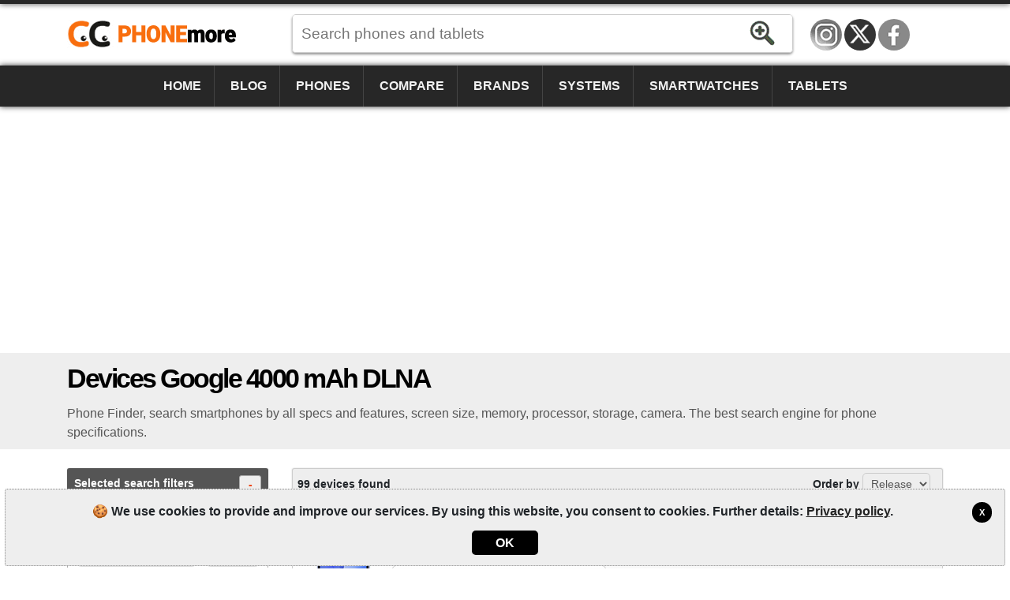

--- FILE ---
content_type: text/html; charset=utf-8
request_url: https://www.phonemore.com/specs/?battery=4000&brand=62&function=1
body_size: 8068
content:
<!DOCTYPE html><html lang=en-US itemscope itemtype=https://schema.org/WebPage><head><title>Devices Google 4000 mAh DLNA | PhoneMore</title><meta charset=utf-8><meta name=robots content=index,follow><meta name=viewport content="width=device-width"><meta name=dcterms.rights content=phonemore.com><meta name=apple-mobile-web-app-title content=PhoneMore><meta http-equiv=x-ua-compatible content="IE=edge"><link rel=dns-prefetch href=https://cdn.phonemore.com><link rel="shortcut icon" type=image/x-icon href=/favicon.ico><link rel=preload as=style href=https://cdn.phonemore.com/design/all.min.css?v12.7><link rel=stylesheet href=https://cdn.phonemore.com/design/all.min.css?v12.7><link rel=apple-touch-icon href=https://cdn.phonemore.com/design/img/logo/apple/phonemore.png><meta name=description content="Phone Finder, search smartphones by all specs and features, screen size, memory, processor, storage, camera. The best search engine for phone specifications."><meta property=og:title content="Devices Google 4000 mAh DLNA"><meta name=twitter:card content=summary><meta name=twitter:title content="Devices Google 4000 mAh DLNA"><meta name=twitter:site content=PhoneMoreCom><meta name=twitter:image content=https://cdn.phonemore.com/design/img/logo/social/phonemore.png><meta property=og:image content=https://cdn.phonemore.com/design/img/logo/social/phonemore.png><script defer src=https://cdn.phonemore.com/js/all.min.js?v12.7></script><script defer src=https://cdn.phonemore.com/js/search.min.js?v12.7></script><script async data-ad-client=ca-pub-7841484351967588 src=https://pagead2.googlesyndication.com/pagead/js/adsbygoogle.js></script><script async src="https://www.googletagmanager.com/gtag/js?id=G-LNW9SLMRNW"></script></head><body><div class=skip_content><a href=#accessibility_content>Skip to content</a></div> <div id=ajaxload class=d-none><div class=loader></div></div> <header itemscope itemtype=https://schema.org/Organization> <div class="faixinha menubg"></div><meta itemprop=name content=PhoneMore><meta itemprop=founder content="Mauricio Eduardo Hernaski"><div class="container google-anno-skip"> <div class=row> <div class="col-sm-12 col-lg-3 col-xl-3"> <div class=logo> <a class=en itemprop=url href=https://www.phonemore.com target=_top>https://www.phonemore.com</a> <div class=d-none itemprop=logo itemscope itemtype=https://schema.org/ImageObject><meta itemprop=url content=https://cdn.phonemore.com/design/img/logo/social/phonemore.png></div> </div> </div> <div class="col-sm-12 col-lg-6 col-xl-7"> <input type=hidden id=hdnDispositivoTexto value=Devices> <input type=hidden id=hdnModeloTexto value=Model> <input type=hidden id=hdnModelosTexto value=Models> <input type=hidden id=hdnEnderecoBusca value="/specs/"> <div class=pesquisa> <label for=txtPesquisaPortal class=d-none>Search</label> <input type=search id=txtPesquisaPortal class=more_autocomplete maxlength=50 placeholder="Search phones and tablets" value=""> <input type=button id=btnPesquisa class=botao value=Search> </div> </div> </div> </div> <div class="container-fluid google-anno-skip"> <div class=row> <div class="col-12 menubg"> <nav id=topnav class=topnav> <div class=container> <a href="/">Home</a> <a href="/news/">Blog</a> <a href="/phones/">Phones</a> <a href="/compare/phones/">Compare</a> <a href="/brands/">Brands</a> <a href="/systems/">Systems</a> <a href="/smartwatches/">Smartwatches</a> <a href="/tablets/">Tablets</a> <div class=top_social><a class=insta title=Instagram href=https://www.instagram.com/phonemorecom rel="me noopener" itemprop=sameAs target=_blank>Instagram</a><a class=twitter title="Twitter / X" href=https://twitter.com/PhoneMoreCom rel="me noopener" itemprop=sameAs target=_blank>Twitter / X</a><a class=face title=Facebook href=https://www.facebook.com/PhoneMoreCom rel="me noopener" itemprop=sameAs target=_blank>Facebook</a></div> </div> <a href=javascript:void(0) class=icon onclick=OpenMenuMob()> <i></i><i></i><i></i> <span class=menu>MENU</span><span class=x>X</span> </a> </nav> </div> </div> </div> <div class=container> <div class=row> <div class="col-12 my-3"> <div class=ads><ins class=adsbygoogle data-ad-client=ca-pub-7841484351967588 data-ad-slot=9341740962 data-ad-format=auto data-full-width-responsive=true></ins><script>(adsbygoogle=window.adsbygoogle||[]).push({});</script></div> </div> </div> </div> </header> <main id=accessibility_content> <div class="container-fluid mb-4"> <div class="row titulo"> <div class=container> <div class=row> <div class=col-12> <h1 itemprop=headline>Devices Google 4000 mAh DLNA</h1> <h2 class=subtitulo itemprop=alternativeHeadline>Phone Finder, search smartphones by all specs and features, screen size, memory, processor, storage, camera. The best search engine for phone specifications.</h2> </div> </div> </div> </div> </div> <div class=container> <div class=row> <div id=pesq class="col-lg-3 filtro"> <p class=mainfil> <a class=openfil href=#>Selected search filters<span class=divFiltrosSelecionados>-</span></a> </p> <div id=divFiltrosSelecionados class="seleciona mb-3"> <a href="/specs/?battery=4000&amp;function=1">Google</a><a href="/specs/?brand=62&amp;function=1">4000 mAh or more</a><a href="/specs/?battery=4000&amp;brand=62">DLNA</a> </div> <p class="mainfil mt-3"> <a class=openfil href=#>Available filters<span class=divFiltros>+</span></a> </p> <div id=divFiltros> <p><a class=openfil href=#>Keyword<span class=fi2>+</span></a></p> <ul id=fi2><li class=frm> <label class=d-none for=txtPalavraChave>lblTituloPalavraRs1</label> <input type=text id=txtPalavraChave maxlength=50 placeholder="name or model"> <input type=button id=btnFiltrarPalavra class=bt value=Search> </li></ul> <p><a class=openfil href=#>Device<span class=fi3>+</span></a></p> <ul id=fi3><li><a href="/specs/?battery=4000&amp;brand=62&amp;device=1&amp;function=1">Phone</a></li><li><a href="/specs/?battery=4000&amp;brand=62&amp;device=2&amp;function=1">Tablet</a></li><li><a href="/specs/?battery=4000&amp;brand=62&amp;device=3&amp;function=1">Smartwatch</a></li></ul> <p><a class=openfil href=#>Brands<span class=fi4>+</span></a></p> <ul id=fi4><li><a href="/specs/?battery=4000&amp;brand=62,21&amp;function=1">Huawei</a></li><li><a href="/specs/?battery=4000&amp;brand=62,4&amp;function=1">LG</a></li><li><a href="/specs/?battery=4000&amp;brand=62,7&amp;function=1">Motorola</a></li><li><a href="/specs/?battery=4000&amp;brand=62,5&amp;function=1">Samsung</a></li><li><a href="/specs/?battery=4000&amp;brand=62,49&amp;function=1">Xiaomi</a></li><li class=mais><a href=# onclick="return MostrarMaisItens('fi4')">Show all filters [+]</a></li><li class=d-none><a href="/specs/?battery=4000&amp;brand=62,18&amp;function=1">Acer</a></li><li class=d-none><a href="/specs/?battery=4000&amp;brand=62,10&amp;function=1">Alcatel</a></li><li class=d-none><a href="/specs/?battery=4000&amp;brand=62,50&amp;function=1">Amazon</a></li><li class=d-none><a href="/specs/?battery=4000&amp;brand=62,76&amp;function=1">Anda</a></li><li class=d-none><a href="/specs/?battery=4000&amp;brand=62,1&amp;function=1">Apple</a></li><li class=d-none><a href="/specs/?battery=4000&amp;brand=62,45&amp;function=1">Archos</a></li><li class=d-none><a href="/specs/?battery=4000&amp;brand=62,11&amp;function=1">Asus</a></li><li class=d-none><a href="/specs/?battery=4000&amp;brand=62,58&amp;function=1">BGH</a></li><li class=d-none><a href="/specs/?battery=4000&amp;brand=62,6&amp;function=1">BlackBerry</a></li><li class=d-none><a href="/specs/?battery=4000&amp;brand=62,72&amp;function=1">Blackview</a></li><li class=d-none><a href="/specs/?battery=4000&amp;brand=62,24&amp;function=1">Blu</a></li><li class=d-none><a href="/specs/?battery=4000&amp;brand=62,54&amp;function=1">Bq</a></li><li class=d-none><a href="/specs/?battery=4000&amp;brand=62,46&amp;function=1">CAT</a></li><li class=d-none><a href="/specs/?battery=4000&amp;brand=62,40&amp;function=1">CCE</a></li><li class=d-none><a href="/specs/?battery=4000&amp;brand=62,70&amp;function=1">Cerulean</a></li><li class=d-none><a href="/specs/?battery=4000&amp;brand=62,78&amp;function=1">Coolpad</a></li><li class=d-none><a href="/specs/?battery=4000&amp;brand=62,22&amp;function=1">Dell</a></li><li class=d-none><a href="/specs/?battery=4000&amp;brand=62,79&amp;function=1">Energizer</a></li><li class=d-none><a href="/specs/?battery=4000&amp;brand=62,74&amp;function=1">Essential</a></li><li class=d-none><a href="/specs/?battery=4000&amp;brand=62,92&amp;function=1">Fairphone</a></li><li class=d-none><a href="/specs/?battery=4000&amp;brand=62,23&amp;function=1">Gigabyte</a></li><li class=d-none><a href="/specs/?battery=4000&amp;brand=62,51&amp;function=1">Gionee</a></li><li class=d-none><a href="/specs/?battery=4000&amp;brand=62,27&amp;function=1">Gradiente</a></li><li class=d-none><a href="/specs/?battery=4000&amp;brand=62,84&amp;function=1">Honor</a></li><li class=d-none><a href="/specs/?battery=4000&amp;brand=62,13&amp;function=1">HP</a></li><li class=d-none><a href="/specs/?battery=4000&amp;brand=62,3&amp;function=1">HTC</a></li><li class=d-none><a href="/specs/?battery=4000&amp;brand=62,77&amp;function=1">Hyundai</a></li><li class=d-none><a href="/specs/?battery=4000&amp;brand=62,87&amp;function=1">Infinix</a></li><li class=d-none><a href="/specs/?battery=4000&amp;brand=62,90&amp;function=1">iQOO</a></li><li class=d-none><a href="/specs/?battery=4000&amp;brand=62,35&amp;function=1">Jiayu</a></li><li class=d-none><a href="/specs/?battery=4000&amp;brand=62,36&amp;function=1">Kyocera</a></li><li class=d-none><a href="/specs/?battery=4000&amp;brand=62,47&amp;function=1">Lanix</a></li><li class=d-none><a href="/specs/?battery=4000&amp;brand=62,65&amp;function=1">LeEco</a></li><li class=d-none><a href="/specs/?battery=4000&amp;brand=62,12&amp;function=1">Lenovo</a></li><li class=d-none><a href="/specs/?battery=4000&amp;brand=62,32&amp;function=1">Meizu</a></li><li class=d-none><a href="/specs/?battery=4000&amp;brand=62,52&amp;function=1">Meu</a></li><li class=d-none><a href="/specs/?battery=4000&amp;brand=62,34&amp;function=1">Micromax</a></li><li class=d-none><a href="/specs/?battery=4000&amp;brand=62,43&amp;function=1">Microsoft</a></li><li class=d-none><a href="/specs/?battery=4000&amp;brand=62,67&amp;function=1">Mirage</a></li><li class=d-none><a href="/specs/?battery=4000&amp;brand=62,66&amp;function=1">Multilaser</a></li><li class=d-none><a href="/specs/?battery=4000&amp;brand=62,44&amp;function=1">NEC</a></li><li class=d-none><a href="/specs/?battery=4000&amp;brand=62,63&amp;function=1">Nextbit</a></li><li class=d-none><a href="/specs/?battery=4000&amp;brand=62,53&amp;function=1">NGM</a></li><li class=d-none><a href="/specs/?battery=4000&amp;brand=62,2&amp;function=1">Nokia</a></li><li class=d-none><a href="/specs/?battery=4000&amp;brand=62,73&amp;function=1">NOMU</a></li><li class=d-none><a href="/specs/?battery=4000&amp;brand=62,91&amp;function=1">Nothing</a></li><li class=d-none><a href="/specs/?battery=4000&amp;brand=62,80&amp;function=1">Obabox</a></li><li class=d-none><a href="/specs/?battery=4000&amp;brand=62,14&amp;function=1">Onda</a></li><li class=d-none><a href="/specs/?battery=4000&amp;brand=62,48&amp;function=1">OnePlus</a></li><li class=d-none><a href="/specs/?battery=4000&amp;brand=62,42&amp;function=1">Oppo</a></li><li class=d-none><a href="/specs/?battery=4000&amp;brand=62,29&amp;function=1">Orange</a></li><li class=d-none><a href="/specs/?battery=4000&amp;brand=62,55&amp;function=1">Otium</a></li><li class=d-none><a href="/specs/?battery=4000&amp;brand=62,93&amp;function=1">Oukitel</a></li><li class=d-none><a href="/specs/?battery=4000&amp;brand=62,8&amp;function=1">Palm</a></li><li class=d-none><a href="/specs/?battery=4000&amp;brand=62,37&amp;function=1">Panasonic</a></li><li class=d-none><a href="/specs/?battery=4000&amp;brand=62,38&amp;function=1">Pantech</a></li><li class=d-none><a href="/specs/?battery=4000&amp;brand=62,61&amp;function=1">Parla</a></li><li class=d-none><a href="/specs/?battery=4000&amp;brand=62,57&amp;function=1">Philco</a></li><li class=d-none><a href="/specs/?battery=4000&amp;brand=62,15&amp;function=1">Philips</a></li><li class=d-none><a href="/specs/?battery=4000&amp;brand=62,31&amp;function=1">Positivo</a></li><li class=d-none><a href="/specs/?battery=4000&amp;brand=62,71&amp;function=1">Qbex</a></li><li class=d-none><a href="/specs/?battery=4000&amp;brand=62,59&amp;function=1">Quantum</a></li><li class=d-none><a href="/specs/?battery=4000&amp;brand=62,75&amp;function=1">Razer</a></li><li class=d-none><a href="/specs/?battery=4000&amp;brand=62,81&amp;function=1">Realme</a></li><li class=d-none><a href="/specs/?battery=4000&amp;brand=62,83&amp;function=1">RedMagic</a></li><li class=d-none><a href="/specs/?battery=4000&amp;brand=62,17&amp;function=1">Sagem</a></li><li class=d-none><a href="/specs/?battery=4000&amp;brand=62,33&amp;function=1">Sharp</a></li><li class=d-none><a href="/specs/?battery=4000&amp;brand=62,88&amp;function=1">Sonim</a></li><li class=d-none><a href="/specs/?battery=4000&amp;brand=62,9&amp;function=1">Sony</a></li><li class=d-none><a href="/specs/?battery=4000&amp;brand=62,25&amp;function=1">Sony Ericsson</a></li><li class=d-none><a href="/specs/?battery=4000&amp;brand=62,30&amp;function=1">T-Mobile</a></li><li class=d-none><a href="/specs/?battery=4000&amp;brand=62,82&amp;function=1">TCL</a></li><li class=d-none><a href="/specs/?battery=4000&amp;brand=62,86&amp;function=1">Tecno</a></li><li class=d-none><a href="/specs/?battery=4000&amp;brand=62,16&amp;function=1">Toshiba</a></li><li class=d-none><a href="/specs/?battery=4000&amp;brand=62,64&amp;function=1">TP-Link</a></li><li class=d-none><a href="/specs/?battery=4000&amp;brand=62,94&amp;function=1">Trump</a></li><li class=d-none><a href="/specs/?battery=4000&amp;brand=62,85&amp;function=1">Ulefone</a></li><li class=d-none><a href="/specs/?battery=4000&amp;brand=62,89&amp;function=1">Umidigi</a></li><li class=d-none><a href="/specs/?battery=4000&amp;brand=62,69&amp;function=1">Unihertz</a></li><li class=d-none><a href="/specs/?battery=4000&amp;brand=62,26&amp;function=1">Venko</a></li><li class=d-none><a href="/specs/?battery=4000&amp;brand=62,20&amp;function=1">Vertu</a></li><li class=d-none><a href="/specs/?battery=4000&amp;brand=62,56&amp;function=1">Vivo</a></li><li class=d-none><a href="/specs/?battery=4000&amp;brand=62,39&amp;function=1">Vodafone</a></li><li class=d-none><a href="/specs/?battery=4000&amp;brand=62,60&amp;function=1">Wiko</a></li><li class=d-none><a href="/specs/?battery=4000&amp;brand=62,68&amp;function=1">Wileyfox</a></li><li class=d-none><a href="/specs/?battery=4000&amp;brand=62,41&amp;function=1">Xolo</a></li><li class=d-none><a href="/specs/?battery=4000&amp;brand=62,28&amp;function=1">Yezz</a></li><li class=d-none><a href="/specs/?battery=4000&amp;brand=62,19&amp;function=1">ZTE</a></li></ul> <p><a class=openfil href=#>Megapixel main camera<span class=fi5>+</span></a></p> <ul id=fi5><li><a href="/specs/?battery=4000&amp;brand=62&amp;function=1&amp;megapixel=8">8 Megapixel or more</a></li><li><a href="/specs/?battery=4000&amp;brand=62&amp;function=1&amp;megapixel=12">12 Megapixel or more</a></li><li><a href="/specs/?battery=4000&amp;brand=62&amp;function=1&amp;megapixel=16">16 Megapixel or more</a></li><li><a href="/specs/?battery=4000&amp;brand=62&amp;function=1&amp;megapixel=20">20 Megapixel or more</a></li><li><a href="/specs/?battery=4000&amp;brand=62&amp;function=1&amp;megapixel=48">48 Megapixel or more</a></li><li><a href="/specs/?battery=4000&amp;brand=62&amp;function=1&amp;megapixel=100">100 Megapixel or more</a></li></ul> <p><a class=openfil href=#>Lens main camera<span class=fi6>+</span></a></p> <ul id=fi6><li><a href="/specs/?battery=4000&amp;brand=62&amp;camera=2&amp;function=1">(dual camera) or more</a></li><li><a href="/specs/?battery=4000&amp;brand=62&amp;camera=3&amp;function=1">(triple camera) or more</a></li><li><a href="/specs/?battery=4000&amp;brand=62&amp;camera=4&amp;function=1">(quad camera) or more</a></li></ul> <p><a class=openfil href=#>Sim cards<span class=fi7>+</span></a></p> <ul id=fi7><li><a href="/specs/?battery=4000&amp;brand=62&amp;function=1&amp;simcards=1">1 slot (Single-SIM)</a></li><li><a href="/specs/?battery=4000&amp;brand=62&amp;function=1&amp;simcards=2">2 slots (Dual-SIM)</a></li><li><a href="/specs/?battery=4000&amp;brand=62&amp;function=1&amp;simcards=3">3 slots (Triple-SIM)</a></li><li><a href="/specs/?battery=4000&amp;brand=62&amp;function=1&amp;simcards=4">4 slots (Quad-SIM)</a></li></ul> <p><a class=openfil href=#>Screen size<span class=fi8>+</span></a></p> <ul id=fi8><li><a href="/specs/?battery=4000&amp;brand=62&amp;function=1&amp;inches=1">1.5" or more</a></li><li><a href="/specs/?battery=4000&amp;brand=62&amp;function=1&amp;inches=2">2" or more</a></li><li><a href="/specs/?battery=4000&amp;brand=62&amp;function=1&amp;inches=3">3" or more</a></li><li><a href="/specs/?battery=4000&amp;brand=62&amp;function=1&amp;inches=4">4" or more</a></li><li><a href="/specs/?battery=4000&amp;brand=62&amp;function=1&amp;inches=5">5" or more</a></li><li class=mais><a href=# onclick="return MostrarMaisItens('fi8')">Show all filters [+]</a></li><li class=d-none><a href="/specs/?battery=4000&amp;brand=62&amp;function=1&amp;inches=6">6" or more</a></li><li class=d-none><a href="/specs/?battery=4000&amp;brand=62&amp;function=1&amp;inches=7">7" or more</a></li><li class=d-none><a href="/specs/?battery=4000&amp;brand=62&amp;function=1&amp;inches=8">8" or more</a></li><li class=d-none><a href="/specs/?battery=4000&amp;brand=62&amp;function=1&amp;inches=9">9" or more</a></li></ul> <p><a class=openfil href=#>Network<span class=fi9>+</span></a></p> <ul id=fi9><li><a href="/specs/?battery=4000&amp;brand=62&amp;function=1&amp;network=1">2G</a></li><li><a href="/specs/?battery=4000&amp;brand=62&amp;function=1&amp;network=2">3G</a></li><li><a href="/specs/?battery=4000&amp;brand=62&amp;function=1&amp;network=3">3G+</a></li><li><a href="/specs/?battery=4000&amp;brand=62&amp;function=1&amp;network=4">4G</a></li><li><a href="/specs/?battery=4000&amp;brand=62&amp;function=1&amp;network=5">5G</a></li></ul> <p><a class=openfil href=#>Internal storage<span class=fi10>+</span></a></p> <ul id=fi10><li><a href="/specs/?battery=4000&amp;brand=62&amp;function=1&amp;storage=8">8GB or more</a></li><li><a href="/specs/?battery=4000&amp;brand=62&amp;function=1&amp;storage=16">16GB or more</a></li><li><a href="/specs/?battery=4000&amp;brand=62&amp;function=1&amp;storage=32">32GB or more</a></li><li><a href="/specs/?battery=4000&amp;brand=62&amp;function=1&amp;storage=64">64GB or more</a></li><li><a href="/specs/?battery=4000&amp;brand=62&amp;function=1&amp;storage=128">128GB or more</a></li><li><a href="/specs/?battery=4000&amp;brand=62&amp;function=1&amp;storage=256">256GB or more</a></li></ul> <p><a class=openfil href=#>RAM memory<span class=fi11>+</span></a></p> <ul id=fi11><li><a href="/specs/?battery=4000&amp;brand=62&amp;function=1&amp;ram=1">1GB RAM or more</a></li><li><a href="/specs/?battery=4000&amp;brand=62&amp;function=1&amp;ram=2">2GB RAM or more</a></li><li><a href="/specs/?battery=4000&amp;brand=62&amp;function=1&amp;ram=3">3GB RAM or more</a></li><li><a href="/specs/?battery=4000&amp;brand=62&amp;function=1&amp;ram=4">4GB RAM or more</a></li><li><a href="/specs/?battery=4000&amp;brand=62&amp;function=1&amp;ram=6">6GB RAM or more</a></li><li><a href="/specs/?battery=4000&amp;brand=62&amp;function=1&amp;ram=8">8GB RAM or more</a></li></ul> <p><a class=openfil href=#>Processor<span class=fi12>+</span></a></p> <ul id=fi12><li><a href="/specs/?battery=4000&amp;brand=62&amp;function=1&amp;processor=2">Dual-Core or more</a></li><li><a href="/specs/?battery=4000&amp;brand=62&amp;function=1&amp;processor=4">Quad-Core or more</a></li><li><a href="/specs/?battery=4000&amp;brand=62&amp;function=1&amp;processor=6">Six-Core or more</a></li><li><a href="/specs/?battery=4000&amp;brand=62&amp;function=1&amp;processor=8">Octa-Core or more</a></li><li><a href="/specs/?battery=4000&amp;brand=62&amp;function=1&amp;processor=10">Deca-Core or more</a></li></ul> <p><a class=openfil href=#>Battery<span class=fi13>+</span></a></p> <ul id=fi13><li><a href="/specs/?battery=2000&amp;brand=62&amp;function=1">2000 mAh or more</a></li><li><a href="/specs/?battery=3000&amp;brand=62&amp;function=1">3000 mAh or more</a></li><li><a href="/specs/?battery=5000&amp;brand=62&amp;function=1">5000 mAh or more</a></li><li><a href="/specs/?battery=6000&amp;brand=62&amp;function=1">6000 mAh or more</a></li><li><a href="/specs/?battery=7000&amp;brand=62&amp;function=1">7000 mAh or more</a></li></ul> <p><a class=openfil href=#>Other features<span class=fi14>+</span></a></p> <ul id=fi14><li><a href="/specs/?battery=4000&amp;brand=62&amp;function=1,8">GPS</a></li><li><a href="/specs/?battery=4000&amp;brand=62&amp;function=1,2">NFC</a></li><li><a href="/specs/?battery=4000&amp;brand=62&amp;function=1,6">scratch resistant</a></li><li><a href="/specs/?battery=4000&amp;brand=62&amp;function=1,5">waterproof</a></li><li><a href="/specs/?battery=4000&amp;brand=62&amp;function=1,7">with Gorilla Glass</a></li><li><a href="/specs/?battery=4000&amp;brand=62&amp;function=1,10">with infrared</a></li><li><a href="/specs/?battery=4000&amp;brand=62&amp;function=1,9">with qwerty keyboard</a></li><li><a href="/specs/?battery=4000&amp;brand=62&amp;function=1,4">with radio</a></li><li><a href="/specs/?battery=4000&amp;brand=62&amp;function=1,3">with TV</a></li></ul> </div> <div id=adsDesktop> <div class="ads my-4"><ins class=adsbygoogle data-ad-client=ca-pub-7841484351967588 data-ad-slot=3069397536 data-ad-format=auto data-full-width-responsive=true></ins><script>(adsbygoogle=window.adsbygoogle||[]).push({});</script></div> </div> </div> <div class="col-lg-9 resu"> <div class=topofil> <span class="d-none d-sm-block">99 devices found</span> Order by <select class=combo id=OrdenacaoSelectList name=OrdenacaoSelectList><option value=1>Release</option><option value=4>Model</option></select> </div> <div class=row> <div class=col-sm-12> <div class=itemp> <div class="col-md-6 col-lg-6 bl1"> <a href="/specs/google/pixel-9a/"> <img src=https://cdn.phonemore.com/content/2025/jpg/23146.jpg alt="Google Pixel 9a"> <strong>Google Pixel 9a</strong> <span class=price></span> </a> <span class=lkm> <select class="pfound gradiente_bottom"><option>6 models found</option><option value="/specs/google/pixel-9a/g3y12-128gb/">(G3Y12 128GB)</option><option value="/specs/google/pixel-9a/g3y12-256gb/">(G3Y12 256GB)</option><option value="/specs/google/pixel-9a/gtf7p-128gb/">(GTF7P 128GB)</option><option value="/specs/google/pixel-9a/gtf7p-256gb/">(GTF7P 256GB)</option><option value="/specs/google/pixel-9a/gxq96-128gb/">(GXQ96 128GB)</option><option value="/specs/google/pixel-9a/gxq96-256gb/">(GXQ96 256GB)</option><option value="/models/google/pixel-9a/">See all models...</option></select> </span> </div> <div class="col-md-6 col-lg-6 resumo"> <div><span class=spec1></span><strong>6.3"<br>POLED</strong><p>1080x2424</p></div> <div><span class=spec2></span><strong>48<br>MP</strong><p>13mp</p></div> <div><span class=spec3></span><strong>8GB<br>RAM</strong><p>Octa-core</p></div> <div><span class=spec4></span><strong>5100<br>mAh</strong><p>(Non removable)</p></div> </div> </div> </div> <div class=col-sm-12> <div class=itemp> <div class="col-md-6 col-lg-6 bl1"> <a href="/specs/google/pixel-9-pro/"> <img src=https://cdn.phonemore.com/content/2025/jpg/23128.jpg alt="Google Pixel 9 Pro"> <strong>Google Pixel 9 Pro</strong> <span class=price></span> </a> <span class=lkm> <select class="pfound gradiente_bottom"><option>10 models found</option><option value="/specs/google/pixel-9-pro/gec77-128gb/">(GEC77 128GB)</option><option value="/specs/google/pixel-9-pro/gec77-256gb/">(GEC77 256GB)</option><option value="/specs/google/pixel-9-pro/gec77-512gb/">(GEC77 512GB)</option><option value="/specs/google/pixel-9-pro/gr83y-128gb/">(GR83Y 128GB)</option><option value="/specs/google/pixel-9-pro/gr83y-1tb/">(GR83Y 1TB)</option><option value="/specs/google/pixel-9-pro/gr83y-256gb/">(GR83Y 256GB)</option><option value="/specs/google/pixel-9-pro/gr83y-512gb/">(GR83Y 512GB)</option><option value="/specs/google/pixel-9-pro/gwvk6-128gb/">(GWVK6 128GB)</option><option value="/specs/google/pixel-9-pro/gwvk6-256gb/">(GWVK6 256GB)</option><option value="/specs/google/pixel-9-pro/gwvk6-512gb/">(GWVK6 512GB)</option><option value="/models/google/pixel-9-pro/">See all models...</option></select> </span> </div> <div class="col-md-6 col-lg-6 resumo"> <div><span class=spec1></span><strong>6.3"<br>OLED</strong><p>1280x2856</p></div> <div><span class=spec2></span><strong>50<br>MP</strong><p>42mp</p></div> <div><span class=spec3></span><strong>16GB<br>RAM</strong><p>Octa-core</p></div> <div><span class=spec4></span><strong>4700<br>mAh</strong><p>(Non removable)</p></div> </div> </div> </div> <div class=col-sm-12> <div class=itemp> <div class="col-md-6 col-lg-6 bl1"> <a href="/specs/google/pixel-9-pro-fold/"> <img src=https://cdn.phonemore.com/content/2025/jpg/23153.jpg alt="Google Pixel 9 Pro Fold"> <strong>Google Pixel 9 Pro Fold</strong> <span class=price></span> </a> <span class=lkm> <select class="pfound gradiente_bottom"><option>4 models found</option><option value="/specs/google/pixel-9-pro-fold/gc15s-256gb/">(GC15S 256GB)</option><option value="/specs/google/pixel-9-pro-fold/gc15s-512gb/">(GC15S 512GB)</option><option value="/specs/google/pixel-9-pro-fold/ggh2x-256gb/">(GGH2X 256GB)</option><option value="/specs/google/pixel-9-pro-fold/ggh2x-512gb/">(GGH2X 512GB)</option><option value="/models/google/pixel-9-pro-fold/">See all models...</option></select> </span> </div> <div class="col-md-6 col-lg-6 resumo"> <div><span class=spec1></span><strong>8"<br>OLED</strong><p>2076x2152</p></div> <div><span class=spec2></span><strong>48<br>MP</strong><p>10mp</p></div> <div><span class=spec3></span><strong>16GB<br>RAM</strong><p>Octa-core</p></div> <div><span class=spec4></span><strong>4650<br>mAh</strong><p>(Non removable)</p></div> </div> </div> </div> <div class=col-sm-12> <div class=itemp> <div class="col-md-6 col-lg-6 bl1"> <a href="/specs/google/pixel-9/"> <img src=https://cdn.phonemore.com/content/2025/jpg/23127.jpg alt="Google Pixel 9"> <strong>Google Pixel 9</strong> <span class=price></span> </a> <span class=lkm> <select class="pfound gradiente_bottom"><option>6 models found</option><option value="/specs/google/pixel-9/g1b60-128gb/">(G1B60 128GB)</option><option value="/specs/google/pixel-9/g1b60-256gb/">(G1B60 256GB)</option><option value="/specs/google/pixel-9/g2ybb-128gb/">(G2YBB 128GB)</option><option value="/specs/google/pixel-9/g2ybb-256gb/">(G2YBB 256GB)</option><option value="/specs/google/pixel-9/gur25-128gb/">(GUR25 128GB)</option><option value="/specs/google/pixel-9/gur25-256gb/">(GUR25 256GB)</option><option value="/models/google/pixel-9/">See all models...</option></select> </span> </div> <div class="col-md-6 col-lg-6 resumo"> <div><span class=spec1></span><strong>6.3"<br>OLED</strong><p>1080x2424</p></div> <div><span class=spec2></span><strong>50<br>MP</strong><p>10.5mp</p></div> <div><span class=spec3></span><strong>12GB<br>RAM</strong><p>Octa-core</p></div> <div><span class=spec4></span><strong>4700<br>mAh</strong><p>(Non removable)</p></div> </div> </div> </div> <div class=col-sm-12> <div class=itemp> <div class="col-md-6 col-lg-6 bl1"> <a href="/specs/google/pixel-9-pro-xl/"> <img src=https://cdn.phonemore.com/content/2025/jpg/23152.jpg alt="Google Pixel 9 Pro XL"> <strong>Google Pixel 9 Pro XL</strong> <span class=price></span> </a> <span class=lkm> <select class="pfound gradiente_bottom"><option>10 models found</option><option value="/specs/google/pixel-9-pro-xl/ggx8b-128gb/">(GGX8B 128GB)</option><option value="/specs/google/pixel-9-pro-xl/ggx8b-1tb/">(GGX8B 1TB)</option><option value="/specs/google/pixel-9-pro-xl/ggx8b-256gb/">(GGX8B 256GB)</option><option value="/specs/google/pixel-9-pro-xl/ggx8b-512gb/">(GGX8B 512GB)</option><option value="/specs/google/pixel-9-pro-xl/gq57s-128gb/">(GQ57S 128GB)</option><option value="/specs/google/pixel-9-pro-xl/gq57s-256gb/">(GQ57S 256GB)</option><option value="/specs/google/pixel-9-pro-xl/gq57s-512gb/">(GQ57S 512GB)</option><option value="/specs/google/pixel-9-pro-xl/gzc4k-128gb/">(GZC4K 128GB)</option><option value="/specs/google/pixel-9-pro-xl/gzc4k-256gb/">(GZC4K 256GB)</option><option value="/specs/google/pixel-9-pro-xl/gzc4k-512gb/">(GZC4K 512GB)</option><option value="/models/google/pixel-9-pro-xl/">See all models...</option></select> </span> </div> <div class="col-md-6 col-lg-6 resumo"> <div><span class=spec1></span><strong>6.8"<br>OLED</strong><p>1344x2992</p></div> <div><span class=spec2></span><strong>50<br>MP</strong><p>42mp</p></div> <div><span class=spec3></span><strong>16GB<br>RAM</strong><p>Octa-core</p></div> <div><span class=spec4></span><strong>5060<br>mAh</strong><p>(Non removable)</p></div> </div> </div> </div> <div class=col-sm-12> <div class=itemp> <div class="col-md-6 col-lg-6 bl1"> <a href="/specs/google/pixel-8a/"> <img src=https://cdn.phonemore.com/content/2025/jpg/23102.jpg alt="Google Pixel 8a"> <strong>Google Pixel 8a</strong> <span class=price></span> </a> <span class=lkm> <select class="pfound gradiente_bottom"><option>7 models found</option><option value="/specs/google/pixel-8a/g576d-128gb/">(G576D 128GB)</option><option value="/specs/google/pixel-8a/g6gpr-128gb/">(G6GPR 128GB)</option><option value="/specs/google/pixel-8a/g6gpr-256gb/">(G6GPR 256GB)</option><option value="/specs/google/pixel-8a/g8hhn-128gb/">(G8HHN 128GB)</option><option value="/specs/google/pixel-8a/g8hhn-256gb/">(G8HHN 256GB)</option><option value="/specs/google/pixel-8a/gkv4x-128gb/">(GKV4X 128GB)</option><option value="/specs/google/pixel-8a/gkv4x-256gb/">(GKV4X 256GB)</option><option value="/models/google/pixel-8a/">See all models...</option></select> </span> </div> <div class="col-md-6 col-lg-6 resumo"> <div><span class=spec1></span><strong>6.1"<br>OLED</strong><p>1080x2400</p></div> <div><span class=spec2></span><strong>64<br>MP</strong><p>13mp</p></div> <div><span class=spec3></span><strong>8GB<br>RAM</strong><p>Nona-core</p></div> <div><span class=spec4></span><strong>4492<br>mAh</strong><p>(Non removable)</p></div> </div> </div> </div> <div class=col-sm-12> <div class=itemp> <div class="col-md-6 col-lg-6 bl1"> <a href="/specs/google/pixel-8/"> <img src=https://cdn.phonemore.com/content/2024/jpg/22735.jpg alt="Google Pixel 8"> <strong>Google Pixel 8</strong> <span class=price></span> </a> <span class=lkm> <select class="pfound gradiente_bottom"><option>8 models found</option><option value="/specs/google/pixel-8/g9bqd-128gb/">(G9BQD 128GB)</option><option value="/specs/google/pixel-8/g9bqd-256gb/">(G9BQD 256GB)</option><option value="/specs/google/pixel-8/gkws6-128gb/">(GKWS6 128GB)</option><option value="/specs/google/pixel-8/gkws6-256gb/">(GKWS6 256GB)</option><option value="/specs/google/pixel-8/gpj41-128gb/">(GPJ41 128GB)</option><option value="/specs/google/pixel-8/gpj41-256gb/">(GPJ41 256GB)</option><option value="/specs/google/pixel-8/gzpfo-128gb/">(GZPFO 128GB)</option><option value="/specs/google/pixel-8/gzpfo-256gb/">(GZPFO 256GB)</option><option value="/models/google/pixel-8/">See all models...</option></select> </span> </div> <div class="col-md-6 col-lg-6 resumo"> <div><span class=spec1></span><strong>6.2"<br>OLED</strong><p>1080x2400</p></div> <div><span class=spec2></span><strong>50<br>MP</strong><p>10.5mp</p></div> <div><span class=spec3></span><strong>8GB<br>RAM</strong><p>Nona-core</p></div> <div><span class=spec4></span><strong>4575<br>mAh</strong><p>(Non removable)</p></div> </div> </div> </div> <div class=col-sm-12> <div class=itemp> <div class="col-md-6 col-lg-6 bl1"> <a href="/specs/google/pixel-8-pro/"> <img src=https://cdn.phonemore.com/content/2024/jpg/22738.jpg alt="Google Pixel 8 Pro"> <strong>Google Pixel 8 Pro</strong> <span class=price></span> </a> <span class=lkm> <select class="pfound gradiente_bottom"><option>10 models found</option><option value="/specs/google/pixel-8-pro/g1mnw-128gb/">(G1MNW 128GB)</option><option value="/specs/google/pixel-8-pro/g1mnw-1tb/">(G1MNW 1TB)</option><option value="/specs/google/pixel-8-pro/g1mnw-256gb/">(G1MNW 256GB)</option><option value="/specs/google/pixel-8-pro/g1mnw-512gb/">(G1MNW 512GB)</option><option value="/specs/google/pixel-8-pro/gc3ve-128gb/">(GC3VE 128GB)</option><option value="/specs/google/pixel-8-pro/gc3ve-256gb/">(GC3VE 256GB)</option><option value="/specs/google/pixel-8-pro/gc3ve-512gb/">(GC3VE 512GB)</option><option value="/specs/google/pixel-8-pro/ge9dp-128gb/">(GE9DP 128GB)</option><option value="/specs/google/pixel-8-pro/ge9dp-256gb/">(GE9DP 256GB)</option><option value="/specs/google/pixel-8-pro/ge9dp-512gb/">(GE9DP 512GB)</option><option value="/models/google/pixel-8-pro/">See all models...</option></select> </span> </div> <div class="col-md-6 col-lg-6 resumo"> <div><span class=spec1></span><strong>6.7"<br>OLED</strong><p>1344x2992</p></div> <div><span class=spec2></span><strong>50<br>MP</strong><p>10.5mp</p></div> <div><span class=spec3></span><strong>12GB<br>RAM</strong><p>Nona-core</p></div> <div><span class=spec4></span><strong>5050<br>mAh</strong><p>(Non removable)</p></div> </div> </div> </div> <div class=col-sm-12> <div class=itemp> <div class="col-md-6 col-lg-6 bl1"> <a href="/specs/google/pixel-7a/"> <img src=https://cdn.phonemore.com/content/2023/jpg/20977.jpg alt="Google Pixel 7a"> <strong>Google Pixel 7a</strong> <span class=price></span> </a> <span class=lkm> <select class="pfound gradiente_bottom"><option>3 models found</option><option value="/specs/google/pixel-7a/g0dzq/">(G0DZQ)</option><option value="/specs/google/pixel-7a/ghl1x/">(GHL1X)</option><option value="/specs/google/pixel-7a/gwkk3/">(GWKK3)</option><option value="/models/google/pixel-7a/">See all models...</option></select> </span> </div> <div class="col-md-6 col-lg-6 resumo"> <div><span class=spec1></span><strong>6.1"<br>OLED</strong><p>1080x2400</p></div> <div><span class=spec2></span><strong>64<br>MP</strong><p>13mp</p></div> <div><span class=spec3></span><strong>8GB<br>RAM</strong><p>Octa-core</p></div> <div><span class=spec4></span><strong>4385<br>mAh</strong><p>(Non removable)</p></div> </div> </div> </div> <div class=col-sm-12> <div class=itemp> <div class="col-md-6 col-lg-6 bl1"> <a href="/specs/google/pixel-7/"> <img src=https://cdn.phonemore.com/content/2023/jpg/20128.jpg alt="Google Pixel 7"> <strong>Google Pixel 7</strong> <span class=price></span> </a> <span class=lkm> <select class="pfound gradiente_bottom"><option>6 models found</option><option value="/specs/google/pixel-7/go3z5-128gb/">(GO3Z5 128GB)</option><option value="/specs/google/pixel-7/go3z5-256gb/">(GO3Z5 256GB)</option><option value="/specs/google/pixel-7/gqml3-128gb/">(GQML3 128GB)</option><option value="/specs/google/pixel-7/gqml3-256gb/">(GQML3 256GB)</option><option value="/specs/google/pixel-7/gvu6c-128gb/">(GVU6C 128GB)</option><option value="/specs/google/pixel-7/gvu6c-256gb/">(GVU6C 256GB)</option><option value="/models/google/pixel-7/">See all models...</option></select> </span> </div> <div class="col-md-6 col-lg-6 resumo"> <div><span class=spec1></span><strong>6.3"<br>AMOLED</strong><p>1080x2400</p></div> <div><span class=spec2></span><strong>50<br>MP</strong><p>11mp</p></div> <div><span class=spec3></span><strong>8GB<br>RAM</strong><p>Octa-core</p></div> <div><span class=spec4></span><strong>4355<br>mAh</strong><p>(Non removable)</p></div> </div> </div> </div> <div class=col-sm-12> <div class=itemp> <div class="col-md-6 col-lg-6 bl1"> <a href="/specs/google/pixel-7-pro/"> <img src=https://cdn.phonemore.com/content/2023/jpg/20123.jpg alt="Google Pixel 7 Pro"> <strong>Google Pixel 7 Pro</strong> <span class=price></span> </a> <span class=lkm> <select class="pfound gradiente_bottom"><option>7 models found</option><option value="/specs/google/pixel-7-pro/ge2ae-128gb/">(GE2AE 128GB)</option><option value="/specs/google/pixel-7-pro/ge2ae-256gb/">(GE2AE 256GB)</option><option value="/specs/google/pixel-7-pro/ge2ae-512gb/">(GE2AE 512GB)</option><option value="/specs/google/pixel-7-pro/gfe4j-128gb/">(GFE4J 128GB)</option><option value="/specs/google/pixel-7-pro/gfe4j-256gb/">(GFE4J 256GB)</option><option value="/specs/google/pixel-7-pro/gp4bc-128gb/">(GP4BC 128GB)</option><option value="/specs/google/pixel-7-pro/gp4bc-256gb/">(GP4BC 256GB)</option><option value="/models/google/pixel-7-pro/">See all models...</option></select> </span> </div> <div class="col-md-6 col-lg-6 resumo"> <div><span class=spec1></span><strong>6.7"<br>AMOLED</strong><p>1440x3120</p></div> <div><span class=spec2></span><strong>50<br>MP</strong><p>11mp</p></div> <div><span class=spec3></span><strong>12GB<br>RAM</strong><p>Octa-core</p></div> <div><span class=spec4></span><strong>5000<br>mAh</strong><p>(Non removable)</p></div> </div> </div> </div> <div class=col-sm-12> <div class=itemp> <div class="col-md-6 col-lg-6 bl1"> <a href="/specs/google/pixel-6a/"> <img src=https://cdn.phonemore.com/content/2022/jpg/19483.jpg alt="Google Pixel 6a"> <strong>Google Pixel 6a</strong> <span class=price></span> </a> <span class=lkm> <select class="pfound gradiente_bottom"><option>4 models found</option><option value="/specs/google/pixel-6a/g1azg/">(G1AZG)</option><option value="/specs/google/pixel-6a/gb17l/">(GB17L)</option><option value="/specs/google/pixel-6a/gb62z/">(GB62Z)</option><option value="/specs/google/pixel-6a/gx7as/">(GX7AS)</option><option value="/models/google/pixel-6a/">See all models...</option></select> </span> </div> <div class="col-md-6 col-lg-6 resumo"> <div><span class=spec1></span><strong>6.1"<br>OLED</strong><p>1080x2400</p></div> <div><span class=spec2></span><strong>12.2<br>MP</strong><p>8mp</p></div> <div><span class=spec3></span><strong>6GB<br>RAM</strong><p>Octa-core</p></div> <div><span class=spec4></span><strong>4410<br>mAh</strong><p>(Non removable)</p></div> </div> </div> </div> <div class=col-sm-12> <div class=itemp> <div class="col-md-6 col-lg-6 bl1"> <a href="/specs/google/pixel-6/"> <img src=https://cdn.phonemore.com/content/2021/jpg/17391.jpg alt="Google Pixel 6"> <strong>Google Pixel 6</strong> <span class=price></span> </a> <span class=lkm> <select class="pfound gradiente_bottom"><option>6 models found</option><option value="/specs/google/pixel-6/g9s9b-128gb/">(G9S9B 128GB)</option><option value="/specs/google/pixel-6/g9s9b-256gb/">(G9S9B 256GB)</option><option value="/specs/google/pixel-6/gb7n6-128gb/">(GB7N6 128GB)</option><option value="/specs/google/pixel-6/gb7n6-256gb/">(GB7N6 256GB)</option><option value="/specs/google/pixel-6/gr1yh-128gb/">(GR1YH 128GB)</option><option value="/specs/google/pixel-6/gr1yh-256gb/">(GR1YH 256GB)</option><option value="/models/google/pixel-6/">See all models...</option></select> </span> </div> <div class="col-md-6 col-lg-6 resumo"> <div><span class=spec1></span><strong>6.4"<br>AMOLED</strong><p>1080x2400</p></div> <div><span class=spec2></span><strong>50<br>MP</strong><p>8mp</p></div> <div><span class=spec3></span><strong>8GB<br>RAM</strong><p>Octa-core</p></div> <div><span class=spec4></span><strong>4614<br>mAh</strong><p>(Non removable)</p></div> </div> </div> </div> <div class=col-sm-12> <div class=itemp> <div class="col-md-6 col-lg-6 bl1"> <a href="/specs/google/pixel-6-pro/"> <img src=https://cdn.phonemore.com/content/2021/jpg/17392.jpg alt="Google Pixel 6 Pro"> <strong>Google Pixel 6 Pro</strong> <span class=price></span> </a> <span class=lkm> <select class="pfound gradiente_bottom"><option>7 models found</option><option value="/specs/google/pixel-6-pro/g8v0u-128gb/">(G8V0U 128GB)</option><option value="/specs/google/pixel-6-pro/g8v0u-256gb/">(G8V0U 256GB)</option><option value="/specs/google/pixel-6-pro/gf5kq-128gb/">(GF5KQ 128GB)</option><option value="/specs/google/pixel-6-pro/gf5kq-256gb/">(GF5KQ 256GB)</option><option value="/specs/google/pixel-6-pro/glu0g-128gb/">(GLU0G 128GB)</option><option value="/specs/google/pixel-6-pro/glu0g-256gb/">(GLU0G 256GB)</option><option value="/specs/google/pixel-6-pro/glu0g-512gb/">(GLU0G 512GB)</option><option value="/models/google/pixel-6-pro/">See all models...</option></select> </span> </div> <div class="col-md-6 col-lg-6 resumo"> <div><span class=spec1></span><strong>6.7"<br>AMOLED</strong><p>1440x3120</p></div> <div><span class=spec2></span><strong>50<br>MP</strong><p>11.1mp</p></div> <div><span class=spec3></span><strong>12GB<br>RAM</strong><p>Octa-core</p></div> <div><span class=spec4></span><strong>5003<br>mAh</strong><p>(Non removable)</p></div> </div> </div> </div> <div class=col-sm-12> <div class=itemp> <div class="col-md-6 col-lg-6 bl1"> <a href="/specs/google/pixel-5a/"> <img src=https://cdn.phonemore.com/content/2022/jpg/18717.jpg alt="Google Pixel 5a"> <strong>Google Pixel 5a</strong> <span class=price></span> </a> <span class=lkm> <select class="pfound gradiente_bottom"><option>2 models found</option><option value="/specs/google/pixel-5a/g1f8f/">(G1F8F)</option><option value="/specs/google/pixel-5a/g4s1m/">(G4S1M)</option><option value="/models/google/pixel-5a/">See all models...</option></select> </span> </div> <div class="col-md-6 col-lg-6 resumo"> <div><span class=spec1></span><strong>6.34"<br>OLED</strong><p>1080x2400</p></div> <div><span class=spec2></span><strong>12.2<br>MP</strong><p>8mp</p></div> <div><span class=spec3></span><strong>6GB<br>RAM</strong><p>Octa-core</p></div> <div><span class=spec4></span><strong>4680<br>mAh</strong><p>(Non removable)</p></div> </div> </div> </div> <div class=col-sm-12> <div class=itemp> <div class="col-md-6 col-lg-6 bl1"> <a href="/specs/google/pixel-5/"> <img src=https://cdn.phonemore.com/content/2021/jpg/15292.jpg alt="Google Pixel 5"> <strong>Google Pixel 5</strong> <span class=price></span> </a> <span class=lkm> <select class="pfound gradiente_bottom"><option>3 models found</option><option value="/specs/google/pixel-5/g5nz6/">(G5NZ6)</option><option value="/specs/google/pixel-5/gd1yq/">(GD1YQ)</option><option value="/specs/google/pixel-5/gtt9q/">(GTT9Q)</option><option value="/models/google/pixel-5/">See all models...</option></select> </span> </div> <div class="col-md-6 col-lg-6 resumo"> <div><span class=spec1></span><strong>6"<br>OLED</strong><p>1080x2340</p></div> <div><span class=spec2></span><strong>12.2<br>MP</strong><p>8mp</p></div> <div><span class=spec3></span><strong>8GB<br>RAM</strong><p>Octa-core</p></div> <div><span class=spec4></span><strong>4080<br>mAh</strong><p>(Non removable)</p></div> </div> </div> </div> </div> <div class="clear my-3"></div> <div class=paginacao> <strong>Total: 99</strong><span>Showing 16 devices on page 1 of 1</span> </div> <div class="float-right mb-3"> </div> <div id=adsMobile></div> </div> </div> </div> </main> <footer class="textura mt-4 google-anno-skip"> <div id=rodape class=container-fluid> <div class=container> <div class=row> <div class="col-12 links"> <a id=top href=#>TOP</a> <a href=/site/site-map/20>Site map</a> <span>&bull;</span> <a href="/about/">About us</a> <span>&bull;</span> <a href=/site/privacy-policy/7>Privacy policy</a> </div> <div class="col-12 links idiomas"> <a class=current>English</a> &bull; <a href="https://www.tiomovil.com/especificaciones/">Espa&#xF1;ol</a> &bull; <a href="https://www.plusmobile.fr/fiches-techniques/">Fran&#xE7;ais</a> &bull; <a href="https://www.piucellulare.it/scheda-tecnica/">Italiano</a> &bull; <a href="https://www.maiscelular.com.br/fichas-tecnicas/">Portugu&#xEA;s-BR</a> &bull; <a href="https://meutelemovel.pt/especificacoes/">Portugu&#xEA;s-PT</a> &bull; <a href="https://www.phonemore.in/specs/">&#x939;&#x93F;&#x928;&#x94D;&#x926;&#x940;</a> &bull; <a href="https://www.phone888.cn/specs/">&#x4E2D;&#x6587;</a> </div> <div class=col-12> <div class=copy>&copy;2012-2026<br>PhoneMore is a phone comparator, smartphones, smartwatches and tablets with full specifications.</div> </div> </div> </div> </div> </footer> <div class="gdpr d-none google-anno-skip"> <div> <a class=ok href=#>X</a> <p>🍪 We use cookies to provide and improve our services. By using this website, you consent to cookies. Further details: <a href=/site/privacy-policy/7>Privacy policy</a>.</p> <div class=accept><a class=ok href=#>OK</a></div> </div> </div><script>window.dataLayer=window.dataLayer||[];function gtag(){dataLayer.push(arguments);}gtag('js',new Date());gtag('config','G-LNW9SLMRNW');</script></body></html>